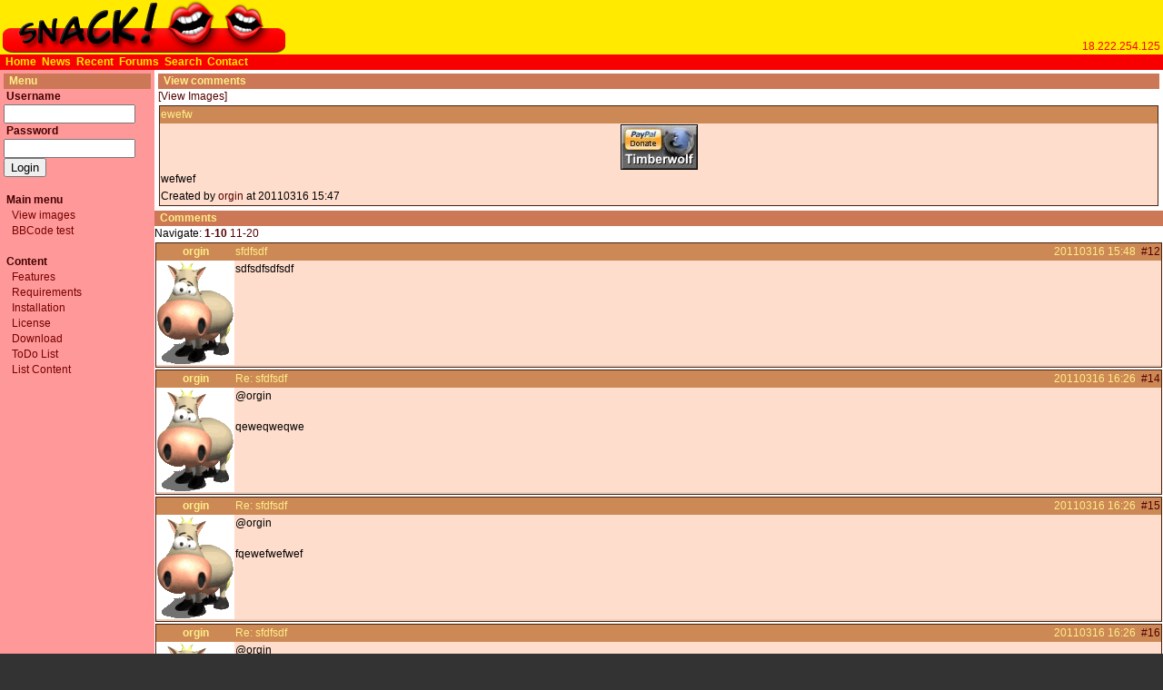

--- FILE ---
content_type: text/html; charset=UTF-8
request_url: http://snack.orgin.se/?function=viewcomments&imageid=16
body_size: 1903
content:
<!DOCTYPE HTML PUBLIC "-//W3C//DTD HTML 4.01 Transitional//EN" "http://www.w3.org/TR/html4/loose.dtd"><HTML><HEAD><TITLE>Snack! - simple forum and news site</TITLE><META HTTP-EQUIV='Content-Type' CONTENT='text/html; CHARSET=ISO-8859-1'><LINK HREF='styles.css' REL='stylesheet' TYPE='text/css'><META NAME='Keywords' CONTENT='forum news php messages mysql open source'><META NAME='Description' CONTENT='Development site for Snack! a simple non CSS, non JS forum and news site'><META HTTP-EQUIV='CACHE-CONTROL' CONTENT='NO-CACHE'><link rel='alternate' type='application/rss+xml' title='Recent news items' href='http://snack.orgin.se/rss_notes.php'></HEAD><BODY
  BGCOLOR='#333333'
  TEXT='#000000'
  LINK='#550000'
  VLINK='#550000'
  ALINK='#550000'
  ><TABLE BORDER='0' CELLPADDING='0' CELLSPACING='0' WIDTH='100%'><TR><TD BGCOLOR='#ffea00' COLSPAN='2' VALIGN='TOP'><TABLE BORDER='0' CELLPADDING='0' CELLSPACING='0' WIDTH='100%'><TR><TD WIDTH='100%'><A HREF='index.php'><IMG ALT='Logo' SRC='images/themes/red/logo.png' BORDER='0'></A></TD><TD VALIGN='bottom'><FONT COLOR='#f90000'>18.222.254.125&nbsp</FONT></TD></TR></TABLE></TD></TR><TR><TD BGCOLOR='#f90000' COLSPAN='2' VALIGN='TOP'>&nbsp;&nbsp;<A HREF='index.php'><STRONG><FONT COLOR='#ffea00'>Home</FONT></STRONG></A>&nbsp;&nbsp;<A HREF='?function=viewnotes'><STRONG><FONT COLOR='#ffea00'>News</FONT></STRONG></A>&nbsp;&nbsp;<A HREF='?function=recent'><STRONG><FONT COLOR='#ffea00'>Recent</FONT></STRONG></A>&nbsp;&nbsp;<A HREF='?function=viewforums'><STRONG><FONT COLOR='#ffea00'>Forums</FONT></STRONG></A>&nbsp;&nbsp;<A HREF='?function=search'><STRONG><FONT COLOR='#ffea00'>Search</FONT></STRONG></A>&nbsp;&nbsp;<A HREF='?function=contact'><STRONG><FONT COLOR='#ffea00'>Contact</FONT></STRONG></A></TD></TR><TR><TD BGCOLOR='#ff9999' WIDTH='170' VALIGN='TOP'><TABLE BORDER='0' CELLPADDING='0' CELLSPACING='4' WIDTH='170'><TR><TD><TABLE WIDTH='100%' BORDER='0' CELLPADDING='0' CELLSPACING='0'><TR BGCOLOR='#cc7755'><TD>&nbsp;&nbsp;<FONT COLOR='#ffee88'><STRONG>Menu</STRONG></FONT></TD></TR></TABLE><TABLE BORDER='0' CELLPADDING='0' CELLSPACING='0' WIDTH='100%'><TR><TD><FORM METHOD='POST' ACTION='index.php'><STRONG>&nbsp;<FONT COLOR='#440000'>Username</FONT></STRONG><BR /><INPUT TYPE='TEXT' SIZE='16' NAME='fm_login_username'/><BR /><STRONG>&nbsp;<FONT COLOR='#440000'>Password</FONT></STRONG><BR /><INPUT TYPE='PASSWORD' SIZE='16' NAME='fm_login_password'/><BR /><INPUT TYPE='SUBMIT' NAME='fm_login' VALUE='Login'/><BR /></FORM></TD></TR><TR><TD><BR /></TD></TR><TR><TD><STRONG>&nbsp;<FONT COLOR='#440000'>Main menu</FONT></STRONG></TD></TR><TR><TD>&nbsp;&nbsp;<A HREF='index.php?function=viewimages'>&nbsp;<FONT COLOR='#770000'>View images</FONT></A></TD></TR><TR><TD>&nbsp;&nbsp;<A HREF='index.php?function=bbcodetest'>&nbsp;<FONT COLOR='#770000'>BBCode test</FONT></A></TD></TR><TR><TD>&nbsp;</TD></TR><TR><TD><STRONG>&nbsp;<FONT COLOR='#440000'>Content</FONT></STRONG></TD></TR><TR><TD>&nbsp;&nbsp;<A HREF='?function=viewpage&amp;pageid=2'>&nbsp;<FONT COLOR='#770000'>Features</FONT></A></TD></TR><TR><TD>&nbsp;&nbsp;<A HREF='?function=viewpage&amp;pageid=5'>&nbsp;<FONT COLOR='#770000'>Requirements</FONT></A></TD></TR><TR><TD>&nbsp;&nbsp;<A HREF='?function=viewpage&amp;pageid=6'>&nbsp;<FONT COLOR='#770000'>Installation</FONT></A></TD></TR><TR><TD>&nbsp;&nbsp;<A HREF='?function=viewpage&amp;pageid=7'>&nbsp;<FONT COLOR='#770000'>License</FONT></A></TD></TR><TR><TD>&nbsp;&nbsp;<A HREF='?function=viewpage&amp;pageid=4'>&nbsp;<FONT COLOR='#770000'>Download</FONT></A></TD></TR><TR><TD>&nbsp;&nbsp;<A HREF='?function=viewpage&amp;pageid=3'>&nbsp;<FONT COLOR='#770000'>ToDo List</FONT></A></TD></TR><TR><TD>&nbsp;&nbsp;<A HREF='?function=viewpages'>&nbsp;<FONT COLOR='#770000'>List Content</FONT></A></TD></TR></TABLE></TD></TR></TABLE></TD><TD WIDTH='100%' BGCOLOR='#ffffff' VALIGN='top'><TABLE BORDER='0' CELLPADDING='0' CELLSPACING='4' WIDTH='100%'><TR><TD><TABLE WIDTH='100%' BORDER='0' CELLPADDING='0' CELLSPACING='0'><TR BGCOLOR='#cc7755'><TD>&nbsp;&nbsp;<FONT COLOR='#ffee88'><STRONG>View comments</STRONG></FONT></TD></TR></TABLE><A HREF='?function=viewimages&amp;imagecategoryid=1'>[View Images]</A><TABLE WIDTH='100%' BORDER='0' CELLPADDING='0' CELLSPACING='0'><TABLE WIDTH='100%' BORDER='0' CELLPADDING='1' CELLSPACING='1'><TR BGCOLOR='#442211'><TD><TABLE WIDTH='100%' BORDER='0' CELLPADDING='1' CELLSPACING='0'><TR BGCOLOR='#cc8855'><TD WIDTH='100%'><FONT COLOR='#ffee88'>ewefw&nbsp;&nbsp;</FONT></TD></TR><TR BGCOLOR='#ffddcc'><TD ALIGN='CENTER'><A TARGET='_blank' HREF='attachment/image/16.png'><IMG ALT='ewefw' BORDER='0' SRC='attachment/image/medium/16.jpg'/></A></TD></TR><TR BGCOLOR='#ffddcc'><TD>wefwef</TD></TR><TR BGCOLOR='#ffddcc'><TD>Created by <A HREF='?function=viewprofile&amp;userid=1'>orgin</A> at 20110316 15:47</TD></TR></TABLE></TD></TR></TABLE></TABLE><TABLE WIDTH='100%' BORDER='0' CELLPADDING='0' CELLSPACING='0'><TR BGCOLOR='#cc7755'><TD>&nbsp;&nbsp;<FONT COLOR='#ffee88'><STRONG>Comments</STRONG></FONT></TD></TR></TABLE>Navigate: <A HREF='?function=viewcomments&amp;imageid=16&amp;start=0'><STRONG>1-10</STRONG>&nbsp;</A><A HREF='?function=viewcomments&amp;imageid=16&amp;start=10'>11-20&nbsp;</A><BR /><TABLE WIDTH='100%' BORDER='0' CELLPADDING='1' CELLSPACING='1'><TR BGCOLOR='#442211'><TD><TABLE WIDTH='100%' BORDER='0' CELLPADDING='1' CELLSPACING='0'><TR BGCOLOR='#cc8855'><TD ALIGN='CENTER'><A HREF='?function=viewprofile&amp;userid=1'><STRONG><FONT COLOR='#ffee88'>orgin</FONT></STRONG></A></TD><TD WIDTH='100%'><FONT COLOR='#ffee88'>sfdfsdf</FONT></TD><TD ALIGN='RIGHT' NOWRAP><FONT COLOR='#ffee88'>20110316 15:48</FONT>&nbsp;&nbsp;<A ID='12' HREF='?function=viewcomments&amp;imageid=16&amp;commentid=12#12'>#12</A></TD></TR><TR><TD VALIGN='TOP' BGCOLOR='#ffffff'><IMG ALT='' SRC='images/avatars/1.gif'/></TD><TD COLSPAN='2' VALIGN='TOP' BGCOLOR='#ffddcc'>sdfsdfsdfsdf</TD></TR><TR BGCOLOR='#eeccbb'><TD COLSPAN='2' ALIGN='LEFT' BGCOLOR='#eeccbb'></TD><TD ALIGN='RIGHT'></TD></TR></TABLE></TD></TR></TABLE><TABLE WIDTH='100%' BORDER='0' CELLPADDING='1' CELLSPACING='1'><TR BGCOLOR='#442211'><TD><TABLE WIDTH='100%' BORDER='0' CELLPADDING='1' CELLSPACING='0'><TR BGCOLOR='#cc8855'><TD ALIGN='CENTER'><A HREF='?function=viewprofile&amp;userid=1'><STRONG><FONT COLOR='#ffee88'>orgin</FONT></STRONG></A></TD><TD WIDTH='100%'><FONT COLOR='#ffee88'>Re: sfdfsdf</FONT></TD><TD ALIGN='RIGHT' NOWRAP><FONT COLOR='#ffee88'>20110316 16:26</FONT>&nbsp;&nbsp;<A ID='14' HREF='?function=viewcomments&amp;imageid=16&amp;commentid=14#14'>#14</A></TD></TR><TR><TD VALIGN='TOP' BGCOLOR='#ffffff'><IMG ALT='' SRC='images/avatars/1.gif'/></TD><TD COLSPAN='2' VALIGN='TOP' BGCOLOR='#ffddcc'>@orgin<BR /><BR />qeweqweqwe</TD></TR><TR BGCOLOR='#eeccbb'><TD COLSPAN='2' ALIGN='LEFT' BGCOLOR='#eeccbb'></TD><TD ALIGN='RIGHT'></TD></TR></TABLE></TD></TR></TABLE><TABLE WIDTH='100%' BORDER='0' CELLPADDING='1' CELLSPACING='1'><TR BGCOLOR='#442211'><TD><TABLE WIDTH='100%' BORDER='0' CELLPADDING='1' CELLSPACING='0'><TR BGCOLOR='#cc8855'><TD ALIGN='CENTER'><A HREF='?function=viewprofile&amp;userid=1'><STRONG><FONT COLOR='#ffee88'>orgin</FONT></STRONG></A></TD><TD WIDTH='100%'><FONT COLOR='#ffee88'>Re: sfdfsdf</FONT></TD><TD ALIGN='RIGHT' NOWRAP><FONT COLOR='#ffee88'>20110316 16:26</FONT>&nbsp;&nbsp;<A ID='15' HREF='?function=viewcomments&amp;imageid=16&amp;commentid=15#15'>#15</A></TD></TR><TR><TD VALIGN='TOP' BGCOLOR='#ffffff'><IMG ALT='' SRC='images/avatars/1.gif'/></TD><TD COLSPAN='2' VALIGN='TOP' BGCOLOR='#ffddcc'>@orgin<BR /><BR />fqewefwefwef</TD></TR><TR BGCOLOR='#eeccbb'><TD COLSPAN='2' ALIGN='LEFT' BGCOLOR='#eeccbb'></TD><TD ALIGN='RIGHT'></TD></TR></TABLE></TD></TR></TABLE><TABLE WIDTH='100%' BORDER='0' CELLPADDING='1' CELLSPACING='1'><TR BGCOLOR='#442211'><TD><TABLE WIDTH='100%' BORDER='0' CELLPADDING='1' CELLSPACING='0'><TR BGCOLOR='#cc8855'><TD ALIGN='CENTER'><A HREF='?function=viewprofile&amp;userid=1'><STRONG><FONT COLOR='#ffee88'>orgin</FONT></STRONG></A></TD><TD WIDTH='100%'><FONT COLOR='#ffee88'>Re: sfdfsdf</FONT></TD><TD ALIGN='RIGHT' NOWRAP><FONT COLOR='#ffee88'>20110316 16:26</FONT>&nbsp;&nbsp;<A ID='16' HREF='?function=viewcomments&amp;imageid=16&amp;commentid=16#16'>#16</A></TD></TR><TR><TD VALIGN='TOP' BGCOLOR='#ffffff'><IMG ALT='' SRC='images/avatars/1.gif'/></TD><TD COLSPAN='2' VALIGN='TOP' BGCOLOR='#ffddcc'>@orgin<BR /><BR />wefwefwefwef</TD></TR><TR BGCOLOR='#eeccbb'><TD COLSPAN='2' ALIGN='LEFT' BGCOLOR='#eeccbb'></TD><TD ALIGN='RIGHT'></TD></TR></TABLE></TD></TR></TABLE><TABLE WIDTH='100%' BORDER='0' CELLPADDING='1' CELLSPACING='1'><TR BGCOLOR='#442211'><TD><TABLE WIDTH='100%' BORDER='0' CELLPADDING='1' CELLSPACING='0'><TR BGCOLOR='#cc8855'><TD ALIGN='CENTER'><A HREF='?function=viewprofile&amp;userid=1'><STRONG><FONT COLOR='#ffee88'>orgin</FONT></STRONG></A></TD><TD WIDTH='100%'><FONT COLOR='#ffee88'>Re: sfdfsdf</FONT></TD><TD ALIGN='RIGHT' NOWRAP><FONT COLOR='#ffee88'>20110316 16:26</FONT>&nbsp;&nbsp;<A ID='17' HREF='?function=viewcomments&amp;imageid=16&amp;commentid=17#17'>#17</A></TD></TR><TR><TD VALIGN='TOP' BGCOLOR='#ffffff'><IMG ALT='' SRC='images/avatars/1.gif'/></TD><TD COLSPAN='2' VALIGN='TOP' BGCOLOR='#ffddcc'>@orgin<BR /><BR />3f3f3f3f</TD></TR><TR BGCOLOR='#eeccbb'><TD COLSPAN='2' ALIGN='LEFT' BGCOLOR='#eeccbb'></TD><TD ALIGN='RIGHT'></TD></TR></TABLE></TD></TR></TABLE><TABLE WIDTH='100%' BORDER='0' CELLPADDING='1' CELLSPACING='1'><TR BGCOLOR='#442211'><TD><TABLE WIDTH='100%' BORDER='0' CELLPADDING='1' CELLSPACING='0'><TR BGCOLOR='#cc8855'><TD ALIGN='CENTER'><A HREF='?function=viewprofile&amp;userid=1'><STRONG><FONT COLOR='#ffee88'>orgin</FONT></STRONG></A></TD><TD WIDTH='100%'><FONT COLOR='#ffee88'>Re: sfdfsdf</FONT></TD><TD ALIGN='RIGHT' NOWRAP><FONT COLOR='#ffee88'>20110316 16:26</FONT>&nbsp;&nbsp;<A ID='18' HREF='?function=viewcomments&amp;imageid=16&amp;commentid=18#18'>#18</A></TD></TR><TR><TD VALIGN='TOP' BGCOLOR='#ffffff'><IMG ALT='' SRC='images/avatars/1.gif'/></TD><TD COLSPAN='2' VALIGN='TOP' BGCOLOR='#ffddcc'>@orgin<BR /><BR />56h56h56h56h</TD></TR><TR BGCOLOR='#eeccbb'><TD COLSPAN='2' ALIGN='LEFT' BGCOLOR='#eeccbb'></TD><TD ALIGN='RIGHT'></TD></TR></TABLE></TD></TR></TABLE><TABLE WIDTH='100%' BORDER='0' CELLPADDING='1' CELLSPACING='1'><TR BGCOLOR='#442211'><TD><TABLE WIDTH='100%' BORDER='0' CELLPADDING='1' CELLSPACING='0'><TR BGCOLOR='#cc8855'><TD ALIGN='CENTER'><A HREF='?function=viewprofile&amp;userid=1'><STRONG><FONT COLOR='#ffee88'>orgin</FONT></STRONG></A></TD><TD WIDTH='100%'><FONT COLOR='#ffee88'>Re: sfdfsdf</FONT></TD><TD ALIGN='RIGHT' NOWRAP><FONT COLOR='#ffee88'>20110316 16:26</FONT>&nbsp;&nbsp;<A ID='19' HREF='?function=viewcomments&amp;imageid=16&amp;commentid=19#19'>#19</A></TD></TR><TR><TD VALIGN='TOP' BGCOLOR='#ffffff'><IMG ALT='' SRC='images/avatars/1.gif'/></TD><TD COLSPAN='2' VALIGN='TOP' BGCOLOR='#ffddcc'>@orgin<BR /><BR />45h45h45h45h4h5</TD></TR><TR BGCOLOR='#eeccbb'><TD COLSPAN='2' ALIGN='LEFT' BGCOLOR='#eeccbb'></TD><TD ALIGN='RIGHT'></TD></TR></TABLE></TD></TR></TABLE><TABLE WIDTH='100%' BORDER='0' CELLPADDING='1' CELLSPACING='1'><TR BGCOLOR='#442211'><TD><TABLE WIDTH='100%' BORDER='0' CELLPADDING='1' CELLSPACING='0'><TR BGCOLOR='#cc8855'><TD ALIGN='CENTER'><A HREF='?function=viewprofile&amp;userid=1'><STRONG><FONT COLOR='#ffee88'>orgin</FONT></STRONG></A></TD><TD WIDTH='100%'><FONT COLOR='#ffee88'>wefwef</FONT></TD><TD ALIGN='RIGHT' NOWRAP><FONT COLOR='#ffee88'>20110320 20:56</FONT>&nbsp;&nbsp;<A ID='22' HREF='?function=viewcomments&amp;imageid=16&amp;commentid=22#22'>#22</A></TD></TR><TR><TD VALIGN='TOP' BGCOLOR='#ffffff'><IMG ALT='' SRC='images/avatars/1.gif'/></TD><TD COLSPAN='2' VALIGN='TOP' BGCOLOR='#ffddcc'>wefwefwef</TD></TR><TR BGCOLOR='#eeccbb'><TD COLSPAN='2' ALIGN='LEFT' BGCOLOR='#eeccbb'></TD><TD ALIGN='RIGHT'></TD></TR></TABLE></TD></TR></TABLE><TABLE WIDTH='100%' BORDER='0' CELLPADDING='1' CELLSPACING='1'><TR BGCOLOR='#442211'><TD><TABLE WIDTH='100%' BORDER='0' CELLPADDING='1' CELLSPACING='0'><TR BGCOLOR='#cc8855'><TD ALIGN='CENTER'><A HREF='?function=viewprofile&amp;userid=1'><STRONG><FONT COLOR='#ffee88'>orgin</FONT></STRONG></A></TD><TD WIDTH='100%'><FONT COLOR='#ffee88'>Re: sfdfsdf</FONT></TD><TD ALIGN='RIGHT' NOWRAP><FONT COLOR='#ffee88'>20110320 20:56</FONT>&nbsp;&nbsp;<A ID='23' HREF='?function=viewcomments&amp;imageid=16&amp;commentid=23#23'>#23</A></TD></TR><TR><TD VALIGN='TOP' BGCOLOR='#ffffff'><IMG ALT='' SRC='images/avatars/1.gif'/></TD><TD COLSPAN='2' VALIGN='TOP' BGCOLOR='#ffddcc'>@orgin<BR /><BR />wefwef we wef we f</TD></TR><TR BGCOLOR='#eeccbb'><TD COLSPAN='2' ALIGN='LEFT' BGCOLOR='#eeccbb'></TD><TD ALIGN='RIGHT'></TD></TR></TABLE></TD></TR></TABLE><TABLE WIDTH='100%' BORDER='0' CELLPADDING='1' CELLSPACING='1'><TR BGCOLOR='#442211'><TD><TABLE WIDTH='100%' BORDER='0' CELLPADDING='1' CELLSPACING='0'><TR BGCOLOR='#cc8855'><TD ALIGN='CENTER'><A HREF='?function=viewprofile&amp;userid=1'><STRONG><FONT COLOR='#ffee88'>orgin</FONT></STRONG></A></TD><TD WIDTH='100%'><FONT COLOR='#ffee88'>Re: sfdfsdf</FONT></TD><TD ALIGN='RIGHT' NOWRAP><FONT COLOR='#ffee88'>20110320 20:56</FONT>&nbsp;&nbsp;<A ID='24' HREF='?function=viewcomments&amp;imageid=16&amp;commentid=24#24'>#24</A></TD></TR><TR><TD VALIGN='TOP' BGCOLOR='#ffffff'><IMG ALT='' SRC='images/avatars/1.gif'/></TD><TD COLSPAN='2' VALIGN='TOP' BGCOLOR='#ffddcc'>@orgin<BR /><BR />wefwege erg  erger g</TD></TR><TR BGCOLOR='#eeccbb'><TD COLSPAN='2' ALIGN='LEFT' BGCOLOR='#eeccbb'></TD><TD ALIGN='RIGHT'></TD></TR></TABLE></TD></TR></TABLE>Navigate: <A HREF='?function=viewcomments&amp;imageid=16&amp;start=0'><STRONG>1-10</STRONG>&nbsp;</A><A HREF='?function=viewcomments&amp;imageid=16&amp;start=10'>11-20&nbsp;</A><BR /><A HREF='index.php'>Home</A></TD></TR></TABLE></TD></TR><TR><TD BGCOLOR='#ffeedd' COLSPAN='2' VALIGN='TOP'><CENTER>Snack! forum website engine, Created in 2008 by Bj&ouml;rn Hagstr&ouml;m</CENTER></TD></TR></TABLE></BODY></HTML>

--- FILE ---
content_type: text/css
request_url: http://snack.orgin.se/styles.css
body_size: 166
content:
html, body {
        font-family: Arial, Helvetica, sans-serif;
        font-size: 12px;
        line-height: 17px;
        margin:  0;
        padding: 0;
        border:  0;
}

a {
        text-decoration: none;
}

pre {
    color: #444444;
}
